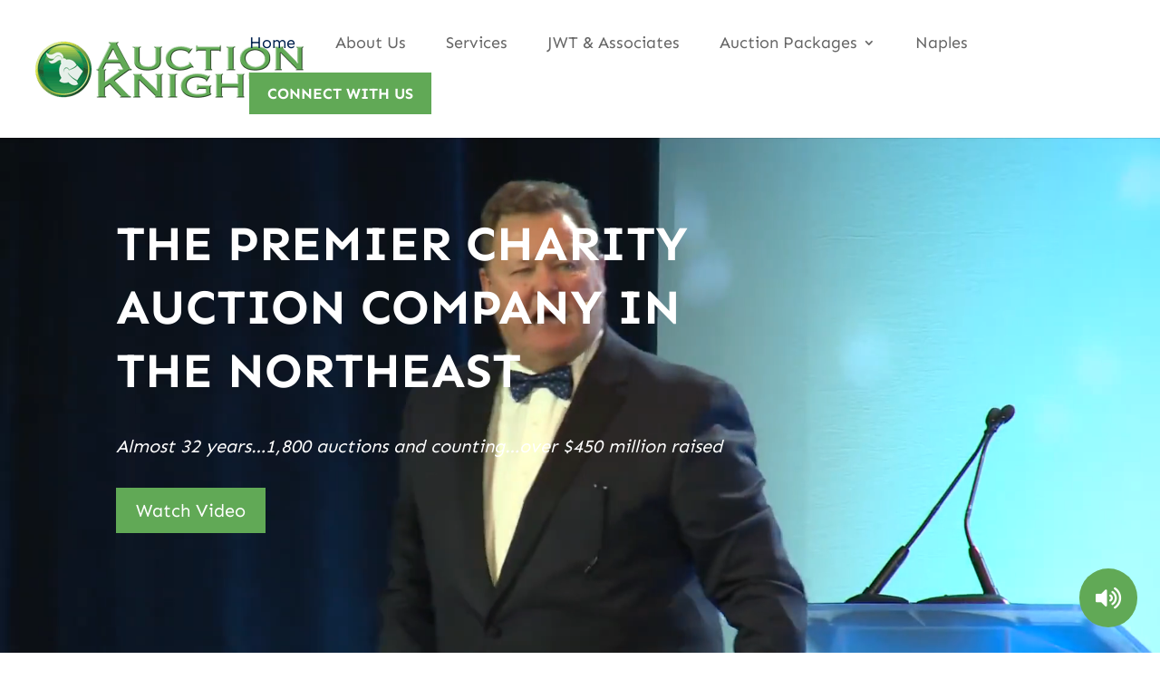

--- FILE ---
content_type: text/css
request_url: https://charityauctionsnewengland.com/wp-content/et-cache/50257/et-core-unified-50257.min.css?ver=1766454671
body_size: -139
content:
#top-menu li{padding-right:40px}.pum-theme-default-theme,.pum-theme-lightbox{backdrop-filter:blur(10px)}a:where(:not(.wp-element-button)){text-decoration:none!important}